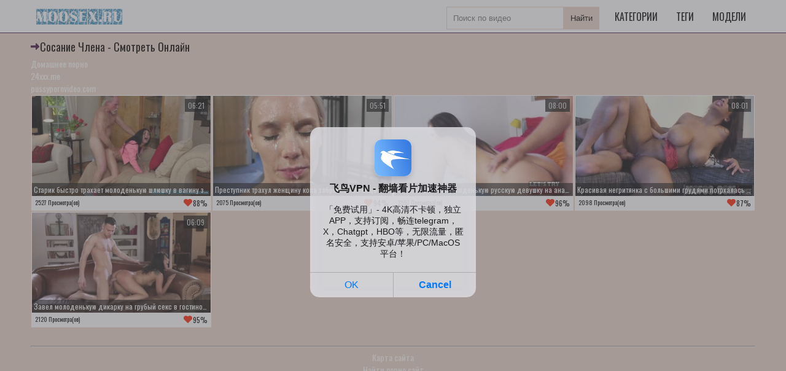

--- FILE ---
content_type: text/html; charset=UTF-8
request_url: https://moosex.ru/tag/sosanie-chlena.html
body_size: 4415
content:
<!DOCTYPE html>
<html lang="ru">
<head>
    <meta http-equiv="Content-Type" content="text/html; charset=UTF-8">
    <link rel="apple-touch-icon" sizes="180x180" href="/apple-touch-icon.png">
    <link rel="icon" type="image/png" sizes="32x32" href="/favicon-32x32.png">
    <link rel="icon" type="image/png" sizes="16x16" href="/favicon-16x16.png">
    <link rel="canonical" href="https://moosex.ru/tag/sosanie-chlena.html">
    <title> Порно Сосание члена - смотреть онлайн бесплатно</title>
    <meta name="description" content="Оптимальное порно видео по тегу Сосание члена. Воспользуйтесь бесплатно лучшими порно роликами нужного жанра. Смотрите нишевое секс видео в hd качестве с обворожительными актрисами без ограничений.">
    <meta name="viewport" content="width=device-width, initial-scale=1">
    <link href="/style/templates/style/style.css" rel="stylesheet" type="text/css">
    <style type="text/css">.fancybox-margin {
            margin-right: 0px;
        }
        .small-text {
    font-size: 12px;
    color: #565656;
    line-height: 16px;
    margin-bottom: 20px;
    padding-left: 10px;
    padding-right: 10px;
}
		.small-text2 {
    font-size: 12px;
    color: #565656;
    line-height: 16px;
    margin-bottom: 20px;
    padding-left: 10px;
    padding-right: 10px;
}</style>
</head>
<body class="no-touch">

<div class="header">
    <div class="container">
        <div class="header-inner">
            <div class="logo">
                <a href="/">
                    <img src="/style/templates/style/logo.png" alt="Moosex.RU">
                </a>
            </div>
            <div class="menu-container">
                <ul class="menu">
                    <li>
                        <form method="POST" action="/search.html" class="search-form-header">
                            <input type="text" name="query" placeholder="Поиск по видео">
                            <button>Найти</button>
                        </form>
                    </li>
                    <li>
                        <a href="/categories.html">Категории</a>
                    </li>
                    <li>
                        <a href="/tags.html">Теги</a>
                    </li>
                    <li>
                        <a href="/modely.html">Модели</a>
                    </li>
                                    </ul>

            </div>
        </div>
        <div class="ig3454331"></div>
    </div>
</div>

<div class="content">
    <div class="container">
        <div class="content">
            <div class="main-content">
                <div class="title-block">
                    <h1 class="title">Сосание члена - смотреть онлайн</h1>
                </div>
				<a href="https://www.ruhub.me/categories/domashnee-porno/">Домашнее порно</a><style>
a.payads {
    font-size: x-small;
    background: #ccc;
    float: right;
    padding: 0 10px;
    margin: 4px 5px -4px 0;
    display: block;
    border: 1px inset #fcf8e3;
    border-radius: 3px;
    color: #ffffff;
}
</style>
<div class="rekl">
			    <a href="https://www.24xxx.me">24xxx.me</a><br />
			    <a href="https://pussypornvideo.com/">pussypornvideo.com</a><br /></div><ul class="thumbs" id="list_videos_videos_watched_right_now_items">
    
        <li class="item thumb">
            <a href="/movie/starik-bystro-trahaet-molodenkuyu-shlyushku-v-vaginu-zaplativ-so-svoey-pensii.html"
               target="_self" title="Старик быстро трахает молоденькую шлюшку в вагину заплатив со своей пенсии"
               data-rt="1:ca02e299655209f5097abfd1528e3e5b:0:4514:1:">
                <div class="img thumb-img-wrapper">
                    <img class="thumb lazy"
                         src="[data-uri]"
                         data-original="/files/screens/20210324/160/small/7.jpg"
                         alt="Старик быстро трахает молоденькую шлюшку в вагину заплатив со своей пенсии"
                         data-cnt="15" style="display: inline-block;" id="rid_1598072633900" width="320"
                         height="185">

                    <span class="fd44243j">06:21</span>
                    <span class="g434764l">Старик быстро трахает молоденькую шлюшку в вагину заплатив со своей пенсии</span>
                </div>
                <div class="q888bbb889">
                    <span class="yy4bcvbcv3n">2527 Просмотра(ов)</span>
                    <span class="iqwhgnghnep">438</span>
                </div>
            </a>
        </li>

    
        <li class="item thumb">
            <a href="/movie/prestupnik-trahul-jenshchinu-kopa-zabryzgav-ee-lico-spermoy.html"
               target="_self" title="Преступник трахул женщину копа забрызгав ее лицо спермой"
               data-rt="1:ca02e299655209f5097abfd1528e3e5b:0:4514:1:">
                <div class="img thumb-img-wrapper">
                    <img class="thumb lazy"
                         src="[data-uri]"
                         data-original="/files/screens/20210324/140/small/2.jpg"
                         alt="Преступник трахул женщину копа забрызгав ее лицо спермой"
                         data-cnt="15" style="display: inline-block;" id="rid_1598072633900" width="320"
                         height="185">

                    <span class="fd44243j">05:51</span>
                    <span class="g434764l">Преступник трахул женщину копа забрызгав ее лицо спермой</span>
                </div>
                <div class="q888bbb889">
                    <span class="yy4bcvbcv3n">2075 Просмотра(ов)</span>
                    <span class="iqwhgnghnep">402</span>
                </div>
            </a>
        </li>

    
        <li class="item thumb">
            <a href="/movie/pikaper-razvel-molodenkuyu-russkuyu-devushku-na-analnyy-seks.html"
               target="_self" title="Пикапер развел молоденькую русскую девушку на анальный секс"
               data-rt="1:ca02e299655209f5097abfd1528e3e5b:0:4514:1:">
                <div class="img thumb-img-wrapper">
                    <img class="thumb lazy"
                         src="[data-uri]"
                         data-original="/files/screens/20210324/28/small/11.jpg"
                         alt="Пикапер развел молоденькую русскую девушку на анальный секс"
                         data-cnt="15" style="display: inline-block;" id="rid_1598072633900" width="320"
                         height="185">

                    <span class="fd44243j">08:00</span>
                    <span class="g434764l">Пикапер развел молоденькую русскую девушку на анальный секс</span>
                </div>
                <div class="q888bbb889">
                    <span class="yy4bcvbcv3n">3597 Просмотра(ов)</span>
                    <span class="iqwhgnghnep">504</span>
                </div>
            </a>
        </li>

    
        <li class="item thumb">
            <a href="/movie/krasivaya-negrityanka-s-bolshimi-grudyami-potrhalas-v-missionerskoy-poze-ot-pervogo-lica.html"
               target="_self" title="Красивая негритянка с большими грудями потрхалась в миссионерской позе от первого лица"
               data-rt="1:ca02e299655209f5097abfd1528e3e5b:0:4514:1:">
                <div class="img thumb-img-wrapper">
                    <img class="thumb lazy"
                         src="[data-uri]"
                         data-original="/files/screens/20210324/81/small/10.jpg"
                         alt="Красивая негритянка с большими грудями потрхалась в миссионерской позе от первого лица"
                         data-cnt="15" style="display: inline-block;" id="rid_1598072633900" width="320"
                         height="185">

                    <span class="fd44243j">08:01</span>
                    <span class="g434764l">Красивая негритянка с большими грудями потрхалась в миссионерской позе от первого лица</span>
                </div>
                <div class="q888bbb889">
                    <span class="yy4bcvbcv3n">2098 Просмотра(ов)</span>
                    <span class="iqwhgnghnep">396</span>
                </div>
            </a>
        </li>

    
        <li class="item thumb">
            <a href="/movie/zavel-molodenkuyu-dikarku-na-grubyy-seks-v-gostinoy-doma.html"
               target="_self" title="Завел молоденькую дикарку на грубый секс в гостиной дома"
               data-rt="1:ca02e299655209f5097abfd1528e3e5b:0:4514:1:">
                <div class="img thumb-img-wrapper">
                    <img class="thumb lazy"
                         src="[data-uri]"
                         data-original="/files/screens/20210324/159/small/8.jpg"
                         alt="Завел молоденькую дикарку на грубый секс в гостиной дома"
                         data-cnt="15" style="display: inline-block;" id="rid_1598072633900" width="320"
                         height="185">

                    <span class="fd44243j">06:09</span>
                    <span class="g434764l">Завел молоденькую дикарку на грубый секс в гостиной дома</span>
                </div>
                <div class="q888bbb889">
                    <span class="yy4bcvbcv3n">2120 Просмотра(ов)</span>
                    <span class="iqwhgnghnep">390</span>
                </div>
            </a>
        </li>

    </ul>
</div>
</div>
</div>
</div>
<div class="footer">
    <div class="container sdo96los3">
        <hr>
                <a class="link" href="https://moosex.ru/sitemap.xml" title="Карта сайта">Карта сайта</a><br/>
		<a class="link" href="https://pornozakladka.top">Найти порно сайт</a><br/>
        <script type="text/javascript">new Image().src = "https://counter.yadro.ru/hit?29.6;r"+escape(document.referrer)+((typeof(screen)=="undefined")?"":";s"+screen.width+"*"+screen.height+"*" + (screen.colorDepth?screen.colorDepth:screen.pixelDepth))+";u"+escape(document.URL) +";h"+escape(document.title.substring(0,80))+ ";" +Math.random();</script>    </div>
</div>

<script src="/style/templates/style/app.js"></script>
<!--<script src="/style/templates/style/my.js"></script>-->
<script src="https://code.jquery.com/jquery-3.5.1.min.js" integrity="sha256-9/aliU8dGd2tb6OSsuzixeV4y/faTqgFtohetphbbj0=" crossorigin="anonymous"></script>
<script type="application/javascript">
    /*! Lazy Load 1.9.3 - MIT license - Copyright 2010-2013 Mika Tuupola */
    !function(a,b,c,d){var e=a(b);a.fn.lazyload=function(f){function g(){var b=0;i.each(function(){var c=a(this);if(!j.skip_invisible||c.is(":visible"))if(a.abovethetop(this,j)||a.leftofbegin(this,j));else if(a.belowthefold(this,j)||a.rightoffold(this,j)){if(++b>j.failure_limit)return!1}else c.trigger("appear"),b=0})}var h,i=this,j={threshold:0,failure_limit:0,event:"scroll",effect:"show",container:b,data_attribute:"original",skip_invisible:!0,appear:null,load:null,placeholder:"[data-uri]"};return f&&(d!==f.failurelimit&&(f.failure_limit=f.failurelimit,delete f.failurelimit),d!==f.effectspeed&&(f.effect_speed=f.effectspeed,delete f.effectspeed),a.extend(j,f)),h=j.container===d||j.container===b?e:a(j.container),0===j.event.indexOf("scroll")&&h.bind(j.event,function(){return g()}),this.each(function(){var b=this,c=a(b);b.loaded=!1,(c.attr("src")===d||c.attr("src")===!1)&&c.is("img")&&c.attr("src",j.placeholder),c.one("appear",function(){if(!this.loaded){if(j.appear){var d=i.length;j.appear.call(b,d,j)}a("<img />").bind("load",function(){var d=c.attr("data-"+j.data_attribute);c.hide(),c.is("img")?c.attr("src",d):c.css("background-image","url('"+d+"')"),c[j.effect](j.effect_speed),b.loaded=!0;var e=a.grep(i,function(a){return!a.loaded});if(i=a(e),j.load){var f=i.length;j.load.call(b,f,j)}}).attr("src",c.attr("data-"+j.data_attribute))}}),0!==j.event.indexOf("scroll")&&c.bind(j.event,function(){b.loaded||c.trigger("appear")})}),e.bind("resize",function(){g()}),/(?:iphone|ipod|ipad).*os 5/gi.test(navigator.appVersion)&&e.bind("pageshow",function(b){b.originalEvent&&b.originalEvent.persisted&&i.each(function(){a(this).trigger("appear")})}),a(c).ready(function(){g()}),this},a.belowthefold=function(c,f){var g;return g=f.container===d||f.container===b?(b.innerHeight?b.innerHeight:e.height())+e.scrollTop():a(f.container).offset().top+a(f.container).height(),g<=a(c).offset().top-f.threshold},a.rightoffold=function(c,f){var g;return g=f.container===d||f.container===b?e.width()+e.scrollLeft():a(f.container).offset().left+a(f.container).width(),g<=a(c).offset().left-f.threshold},a.abovethetop=function(c,f){var g;return g=f.container===d||f.container===b?e.scrollTop():a(f.container).offset().top,g>=a(c).offset().top+f.threshold+a(c).height()},a.leftofbegin=function(c,f){var g;return g=f.container===d||f.container===b?e.scrollLeft():a(f.container).offset().left,g>=a(c).offset().left+f.threshold+a(c).width()},a.inviewport=function(b,c){return!(a.rightoffold(b,c)||a.leftofbegin(b,c)||a.belowthefold(b,c)||a.abovethetop(b,c))},a.extend(a.expr[":"],{"below-the-fold":function(b){return a.belowthefold(b,{threshold:0})},"above-the-top":function(b){return!a.belowthefold(b,{threshold:0})},"right-of-screen":function(b){return a.rightoffold(b,{threshold:0})},"left-of-screen":function(b){return!a.rightoffold(b,{threshold:0})},"in-viewport":function(b){return a.inviewport(b,{threshold:0})},"above-the-fold":function(b){return!a.belowthefold(b,{threshold:0})},"right-of-fold":function(b){return a.rightoffold(b,{threshold:0})},"left-of-fold":function(b){return!a.rightoffold(b,{threshold:0})}})}(jQuery,window,document);

    $(function() {
        $("img.lazy").lazyload({
            effect : "fadeIn"
        });
    });
</script>
<div id="bd686f-01e613-12098" class="bd686f-01e613"></div>
<script>
  (function(o, c, t, l, i) {
    for (i = 0; i < o.scripts.length; i++) { if (o.scripts[i].src === c) { return; } }
    l = o.createElement("script");
    l.src = c + "?" + Date.now();
    l.setAttribute("async", "");
    l.setAttribute("data-id", t);
    o.body.appendChild(l);
  })(document, "https://Octo25.me/lib.js", "bd686f-01e613");
</script>
<script async src="https://js.wpadmngr.com/static/adManager.js" data-admpid="343417"></script><script defer src="https://static.cloudflareinsights.com/beacon.min.js/vcd15cbe7772f49c399c6a5babf22c1241717689176015" integrity="sha512-ZpsOmlRQV6y907TI0dKBHq9Md29nnaEIPlkf84rnaERnq6zvWvPUqr2ft8M1aS28oN72PdrCzSjY4U6VaAw1EQ==" data-cf-beacon='{"version":"2024.11.0","token":"d0dd3b92e2ab40adafe78bda4c9d12ab","r":1,"server_timing":{"name":{"cfCacheStatus":true,"cfEdge":true,"cfExtPri":true,"cfL4":true,"cfOrigin":true,"cfSpeedBrain":true},"location_startswith":null}}' crossorigin="anonymous"></script>
</body>
</html>

--- FILE ---
content_type: text/css
request_url: https://moosex.ru/style/templates/style/style.css
body_size: 7126
content:
@import url(https://fonts.googleapis.com/css?family=Oswald);
@font-face {
font-family: custom;
src: url(custom.eot);
src: url(custom.eot?#iefix) format("embedded-opentype"), url(custom.woff) format("woff"), url(custom.ttf) format("truetype"), url(custom.svg#custom) format("svg");
font-weight: 400;
font-style: normal;
}
[class*=icon-]:before {
display: inline-block;
font-family: custom;
font-style: normal;
font-weight: 400;
line-height: 1;
-webkit-font-smoothing: antialiased;
-moz-osx-font-smoothing: grayscale;
}
.icon-arrow_dn:before {
content: '\0041'}
.icon-arrow_left:before {
content: '\0042'}
.icon-arrow_right:before {
content: '\0043'}
.icon-calendar:before {
content: '\0044'}
.icon-eye:before {
content: '\0045'}
.icon-hearth:before {
content: '\0046'}
.icon-menu:before {
content: '\0047'}
.icon-search:before {
content: '\0048'}
.icon-title_arrow:before {
content: '\0049'}
.icon-upload:before {
content: '\004a'}
.icon-video:before {
content: '\004b'}
img, legend {
border: 0;
}
legend, td, th {
padding: 0;
}
html {
font-family: sans-serif;
-ms-text-size-adjust: 100%;
-webkit-text-size-adjust: 100%}
body {
margin: 0;
}
article, aside, details, figcaption, figure, footer, header, hgroup, main, menu, nav, section, summary {
display: block;
}
audio, canvas, progress, video {
display: inline-block;
vertical-align: baseline;
}
audio:not([controls]) {
display: none;
height: 0;
}
[hidden], template {
display: none;
}
a {
background-color: transparent;
}
a:active, a:hover {
outline: 0;
}
abbr[title] {
border-bottom: 1px dotted;
}
b, optgroup, strong {
font-weight: 700;
}
dfn {
font-style: italic;
}
h1 {
font-size: 2em;
margin: .67em 0;
}
mark {
background: #ff0;
color: #000;
}
small {
font-size: 80%}
sub, sup {
font-size: 75%;
line-height: 0;
position: relative;
vertical-align: baseline;
}
sup {
top: -.5em;
}
sub {
bottom: -.25em;
}
svg:not(:root) {
overflow: hidden;
}
figure {
margin: 1em 40px;
}
hr {
box-sizing: content-box;
height: 0;
}
pre, textarea {
overflow: auto;
}
code, kbd, pre, samp {
font-family: monospace, monospace;
font-size: 1em;
}
button, input, optgroup, select, textarea {
/*color: inherit;
font: inherit;
margin: 0;*/
}
button {
overflow: visible;
}
button, select {
text-transform: none;
}
button, html input[type=button], input[type=reset], input[type=submit] {
-webkit-appearance: button;
cursor: pointer;
}
button[disabled], html input[disabled] {
cursor: default;
}
button::-moz-focus-inner, input::-moz-focus-inner {
border: 0;
padding: 0;
}
input {
line-height: normal;
}
input[type=checkbox], input[type=radio] {
box-sizing: border-box;
padding: 0;
}
input[type=number]::-webkit-inner-spin-button, input[type=number]::-webkit-outer-spin-button {
height: auto;
}
input[type=search] {
-webkit-appearance: textfield;
box-sizing: content-box;
}
input[type=search]::-webkit-search-cancel-button, input[type=search]::-webkit-search-decoration {
-webkit-appearance: none;
}
fieldset {
border: 1px solid silver;
margin: 0 2px;
padding: .35em .625em .75em;
}
table {
border-collapse: collapse;
border-spacing: 0;
}
*, :after, :before {
box-sizing: border-box;
}
html {
font-size: 14px;
-webkit-tap-highlight-color: transparent;
}
body {
font-family: Oswald, Helvetica, Arial, sans-serif;
font-weight: 400;
line-height: 1.42857143;
-webkit-font-smoothing: antialiased;
-moz-osx-font-smoothing: grayscale;
}
a {
text-decoration: none;
color: #fff;
}
.logo img {
height: 31px;
max-width: 210px;
}
.header {
height: 54px;
position: relative;
}
.header-inner {
display: -webkit-flex;
display: -ms-flexbox;
display: flex;
-webkit-justify-content: space-between;
-ms-flex-pack: justify;
justify-content: space-between;
-webkit-align-items: center;
-ms-flex-align: center;
align-items: center;
font-size: 0;
}
.container {
max-width: 1640px;
margin: auto;
padding: 0 10px;
}
.menu-container {
display: -webkit-flex;
display: -ms-flexbox;
display: flex;
-webkit-align-items: center;
-ms-flex-align: center;
align-items: center;
-webkit-justify-content: flex-end;
-ms-flex-pack: end;
justify-content: flex-end;
}
.menu {
padding: 0;
list-style-type: none;
font-size: 0;
white-space: nowrap;
}
.menu li {
display: inline-block;
}
.menu li a {
display: block;
font-family: Oswald;
font-size: 16px;
font-weight: 400;
text-transform: uppercase;
color: #fff;
padding: 16px 15px;
}
.search-form {
width: 370px;
position: relative;
}
.search-input {
border-radius: 0;
padding: 10px;
width: 100%;
font-size: 14px;
outline: 0;
}
.search-submit {
outline: 0;
position: absolute;
right: 0;
top: 0;
height: 43px;
width: 43px;
border: none;
background-color: transparent;
}
.search-submit:before {
font-family: custom;
content: '\0048';
font-size: 16px;
}

.title-block {
display: -webkit-flex;
display: -ms-flexbox;
display: flex;
-webkit-align-items: center;
-ms-flex-align: center;
align-items: center;
-webkit-justify-content: space-between;
-ms-flex-pack: justify;
justify-content: space-between;
margin-bottom: 5px;
}


.title {
text-transform: capitalize;
font-size: 18px;
font-weight: 400;
position: relative;
margin: 0;
padding: 10px 0 0 15px;
}
.title:before {
position: absolute;
top: 12px;
left: 0;
font-family: custom;
content: '\0049';
font-size: 14px;
}

.sorting {
padding: 0;
list-style-type: none;
font-size: 0;
}
.sorting li {
display: inline-block;
position: relative;
}

.sorting li a {
display: block;
cursor: pointer;
font-size: 12px;
padding: 5px 10px;
}

.thumbs {
padding: 0;
list-style-type: none;
font-size: 0;
}
.thumb {
width: 322px;
display: inline-block;
vertical-align: top;
margin: 1px;
border: 1px solid transparent;
}

.thumb:hover .g434764l, .thumb:hover .fd44243j {
opacity: 0;
visibility: hidden;
}

.thumb-img-wrapper {
width: 100%;
position: relative;
padding-bottom: 56%;
}

.thumb-img-wrapper img {
display: block;
width: 100%;
height: 100%;
position: absolute;
top: 0;
right: 0;
bottom: 0;
left: 0;
margin: 0;
border: none;
    object-fit: cover;
}
.fd44243j {
position: absolute;
top: 5px;
right: 5px;
font-size: 12px;
padding: 2px 5px;
}
.g434764l {
font-size: 12px;
display: block;
overflow: hidden;
text-overflow: ellipsis;
white-space: nowrap;
position: absolute;
left: 0;
bottom: 0;
width: 100%;
padding: 2px 3px;
}
.q888bbb889 {
padding: 3px 5px;
display: -webkit-flex;
display: -ms-flexbox;
display: flex;
-webkit-justify-content: space-between;
-ms-flex-pack: justify;
justify-content: space-between;
-webkit-align-items: center;
-ms-flex-align: center;
align-items: center;
}
.v00jcvvzxsv, .yy4bcvbcv3n {
margin-right: 5px;
font-size: 10px;
}
.yy4bcvbcv3n {
margin-right: auto;
}
.iqwhgnghnep {
font-size: 12px;
position: relative;
padding-left: 16px;
}
.iqwhgnghnep:before {
position: absolute;
font-size: 14px;
top: -2px;
left: 0;
font-family: custom;
content: '\0046'}
.iewrty2r8nx {
text-align: center;
}
.iy345tyv, .up2ut7472ynv {
font-size: 18px;
white-space: nowrap;
overflow: hidden;
text-overflow: ellipsis;
display: block;
width: 100%}
.iy345tyv {
font-size: 10px;
}
.up2ut7472ynv {
text-transform: uppercase;
}

.pagination {
margin: 10px 0;
padding: 0;
list-style-type: none;
font-size: 0;
text-align: center;
}
.pagination li {
display: inline-block;
margin: 0 2px;
}
.pagination li.next, .pagination li.prev {
position: relative;
}
.pagination li.next a, .pagination li.next span, .pagination li.prev a, .pagination li.prev span {
padding: 6px 25px;
}
.pagination li.prev {
margin-right: 5px;
}
.pagination li.prev a {
padding-left: 32px;
}
.pagination li.prev:before {
position: absolute;
font-size: 14px;
top: 10px;
left: 14px;
font-family: custom;
content: '\0042'}
.pagination li.next {
margin-left: 5px;
}

.pagination li.next a {
padding-right: 32px;
}
.pagination li.next:after {
position: absolute;
font-size: 14px;
top: 10px;
right: 14px;
font-family: custom;
color: #3d4252;
content: '\0043';
}
.pagination li a, .pagination li span {
display: block;
font-family: Oswald;
font-size: 20px;
text-transform: uppercase;
padding: 6px 15px;
min-width: 40px;
}


.mai45345tif {
width: 100%}
.zco678yoy1 {
padding: 0;
list-style-type: none;
font-size: 0;
margin: 10px 0 20px;
}
.zco678yoy1 li {
display: inline-block;
}
.zco678yoy1 li a {
display: block;
font-size: 12px;
line-height: 20px;
padding-right: 10px;
}

.zco678yoy1 li a:before {
content: '# ';
font-size: 10px;
}



.sdo96los3 {
overflow: hidden;
padding-top: 20px;
text-align: center;
}
.promo-item {
display: inline-block;
vertical-align: top;
margin: 0 2px 20px 2px;
}
.footer {
padding: 2px 0;
}
.fdj073gfd {
display: -webkit-flex;
display: -ms-flexbox;
display: flex;
}
.hd5435gfsdh {
margin: 2px 20px 0 0;
}
.j52saa54az5 p {
font-family: Arial;
font-size: 12px;
line-height: 18px;
}
.ghzz543zc13 {
padding: 0;
list-style-type: none;
font-size: 0;
}
.ghzz543zc13 li {
display: inline-block;
}
.ghzz543zc13 li a {
font-family: Arial;
font-size: 12px;
line-height: 18px;
margin-right: 10px;
}


.mv452345cxc3 {
margin-bottom: 20px;
}
.zv45c5vd {
padding: 10px;
display: -webkit-flex;
display: -ms-flexbox;
display: flex;
-webkit-align-items: center;
-ms-flex-align: center;
align-items: center;
}
.z5nbn4359s {
font-family: Oswald;
font-size: 18px;
text-transform: uppercase;
margin-right: 5px;
}
.uj345m5m {
padding: 0;
list-style-type: none;
font-size: 0;
}
.uj345m5m li {
display: inline-block;
}
.uj345m5m li a {
font-size: 12px;
line-height: 24px;
padding: 0 5px;
}

.top-list {
padding: 0;
list-style-type: none;
font-size: 0;
-webkit-columns: 6;
columns: 6;
}
.top-list li {
position: relative;
padding-left: 15px;
}
.top-list li:before {
position: absolute;
top: 7px;
left: 0;
font-family: custom;
content: '\0049';
font-size: 12px;
}
.top-list li a {
font-size: 16px;
line-height: 30px;
display: -webkit-flex;
display: -ms-flexbox;
display: flex;
padding-right: 50px;
-webkit-justify-content: space-between;
-ms-flex-pack: justify;
justify-content: space-between;
position: relative;
}
.top-list li a .trader-inc {
font-size: 10px;
line-height: 30px;
}


.player-tags span {
font-size: 12px;
line-height: 27px;
margin-right: 5px;
}
.player-tags ul {
display: inline-block;
padding: 0;
list-style-type: none;
font-size: 0;
}
.player-tags ul li {
display: inline-block;
margin-right: 5px;
}
.player-tags ul li a {
font-size: 12px;
line-height: 27px;
}

.player-block {
padding-bottom: 20px;
}
.player-block .container{
	padding: 0;
}
.player-block:after {
clear: both;
display: table;
content: ''}
.player-section {
float: left;
width: 1325px;
}
.player-side-promo {
margin-top: 36px;
float: right;
}
.player-bottom-promo {
text-align: center;
margin-top: 5px;
}
.player {
width: 100%;
position: relative;
height: 0;
padding-bottom: 55%;
}
.player>iframe {
width: 100%;
height: 100%;
position: absolute;
top: 0;
left: 0;
}
.ig3454331 {
width: 55px;
height: 55px;
cursor: pointer;
position: absolute;
left: 0;
top: 0;
display: none;
}
.ig3454331:before {
position: absolute;
left: 15px;
top: 13px;
font-family: custom;
content: '\0047';
font-size: 20px;
}
@media screen and (max-width:1670px) {
.container {
max-width: 1440px;
}
.thumb {
width: calc(20% - 2px);
}
.player-section {
width: 1055px;
}
.top-list {
-webkit-columns: 5;
columns: 5;
}
}@media screen and (max-width:1400px) {
.container {
max-width: 1200px;
}
.search-form {
width: 95%;}
.thumb {
width: calc(25% - 2px);
}
.player-section {
width: 783px;
}
.top-list {
-webkit-columns: 4;
columns: 4;
}
}@media screen and (max-width:1150px) {
.top-list {
-webkit-columns: 3;
columns: 3;
}
.ig3454331 {
display: block;
}
.menu-container {
position: absolute;
top: 53px;
left: -400px;
-webkit-flex-direction: column-reverse;
-ms-flex-direction: column-reverse;
flex-direction: column-reverse;
z-index: 999;
width: 300px;
padding: 0 10px;
transition: all .25s ease-in-out;
background-color: #fff;
}
.menu-container.active {
display: -webkit-flex;
display: -ms-flexbox;
display: flex;
left: 0;
}
.search-form {
width: 100%}
.menu {
margin-right: auto;
padding-top: 10px;
}
.menu li {
display: block;
}
.menu li a {
padding: 10px 0;
}
.menu li.active a, .menu li:hover a {
background-color: transparent;
}
.logo {
margin: auto;
display: -webkit-flex;
display: -ms-flexbox;
display: flex;
-webkit-justify-content: space-between;
-ms-flex-pack: justify;
justify-content: space-between;
-webkit-align-items: center;
-ms-flex-align: center;
align-items: center;
font-size: 0;
height: 54px;
}
.fdj073gfd {
-webkit-flex-direction: column;
-ms-flex-direction: column;
flex-direction: column;
}
.container {
width: 100%;
padding: 0 10px;
}
.thumb {
width: calc(33.3% - 2px);
}
.player-section {
width: 100%;
float: none;
}
.player-bottom-promo {
display: none;
}
.player-side-promo {
float: none;
text-align: center;
padding: 10px 0;
max-height: 270px;
overflow: hidden;
margin: 0;
}
.player-side-promo-item {
display: inline-block;
vertical-align: top;
margin: 0 2px 20px 2px;
}
}@media screen and (max-width:795px) {
.thumb {
width: calc(50% - 2px);
}
.top-list {
-webkit-columns: 2;
columns: 2;
}
.pagination li a, .pagination li span {
font-size: 16px;
min-width: 34px;
}
.pagination li.next:after, .pagination li.prev:before {
top: 7px;
}
.title-block {
-webkit-flex-direction: column;
-ms-flex-direction: column;
flex-direction: column;
-webkit-align-items: flex-start;
-ms-flex-align: start;
align-items: flex-start;
}
}@media screen and (max-width:530px) {
.container {
padding: 0 5px;
}
.logo img {
width:320px;
}
.thumb {
width: calc(100% - 2px);
}
.top-list {
-webkit-columns: 1;
columns: 1;
}
}@media screen and (max-width:360px) {
.thumb {
width: 100%;
margin: 1px 0;
}
}
/* block-video *//*.block-video {
padding: 10px;
margin: -3px 0 0;
border-radius: 5px;
-webkit-border-radius: 5px;
}*/
.block-video:after {
content: "";
display: block;
clear: both;
}
.block-video .t66bcvb {
overflow: hidden;
}
.block-video .player {
margin: 0 0 10px;
}
.block-video .player .embed-wrap {
position: relative;
padding-bottom: 56.25%;
/* 16: 9 */height: 0;
}
.block-video .player .player-wrap {
width: 100%;
height: auto;
position: relative;
}
.block-video .player .player-wrap .poster {
width: 100%;
height: auto;
}
.block-video .player .embed-wrap iframe, .block-video .player .player-wrap #kt_player, .block-video .player .player-wrap #kt_player_internal {
position: absolute !important;
left: 0 !important;
top: 0 !important;
width: 100% !important;
height: 100% !important;
}
.block-video .player .player-wrap #kt_player.is-fullscreen {
position: fixed !important;
}
.block-video .player .loading {
display: block;
text-align: center;
font-size: 20px;
font-weight: bold;
line-height: 25px;
color: #999999;
padding: 50px 20px;
}
.block-video .no-player {
display: block;
position: relative;
overflow: hidden;
}
.block-video .no-player img {
position: absolute;
left: 0;
top: 0;
width: 100%;
height: 100%;
opacity: 0.2;
-ms-filter: "progid:DXImageTransform.Microsoft.Alpha(Opacity=20)";
filter: alpha(opacity=20);
}
.block-video .no-player .message {
display: block;
position: absolute;
text-align: center;
padding: 20px;
left: 0;
right: 0;
top: 30px;
font-size: 20px;
font-weight: bold;
line-height: 25px;
color: #999999;
}
.block-video .no-player .message em {
font-size: 20px;
font-weight: bold;
line-height: 25px;
color: #ffffff;
}
.block-video .no-player .message a {
color: #ffffff;
}
.block-video .no-player .message a:hover {
color: #f56c08;
}
.block-video .no-player .message form {
display: block;
padding: 20px 0 0 0;
}
.block-video .no-player .btn-play {
position: absolute;
width: 100%;
height: 100%;
background: url('play_white.png') 50% 50% no-repeat;
}
.block-video .playlist {
margin: 0 0 10px;
padding: 7px;
border: 2px solid #1a1a1a;
background: #000000;
text-align: center;
}
.block-video .playlist-holder {
overflow: hidden;
}
.block-video .playlist .item {
display: inline-block;
vertical-align: top;
position: relative;
width: 180px;
border: 7px solid transparent;
background: #000000;
cursor: pointer;
}
.block-video .playlist .item.selected, .block-video .playlist .item.selected:hover {
border-color: #1a1a1a;
}
.block-video .playlist .item:hover {
border-color: #f56c08;
}
.block-video .playlist .item .img {
width: 180px;
height: 135px;
}
.block-video .playlist .pagination .prev, .block-video .playlist .pagination .next {
display: block;
}
.block-video .playlist .pagination .first, .block-video .playlist .pagination .last, .block-video .playlist .pagination .page, .block-video .playlist .pagination .jump {
display: none;
}
.block-video .sponsor {
border: 2px solid #1a1a1a;
width: auto;
margin: 10px 0;
}
.block-video .table {
float: right;
margin-left: 10px;
}
.block-video .table .opt {
border: 2px solid #1a1a1a;
margin: 0 0 10px;
width: 315px;
height: 300px;
background: #000000;
}
.block-video .table .opt:last-child {
margin: 0;
}
.info-buttons > span {
font-size: 14px;
margin-right: 15px;
}
.info-buttons span em {
font-style: normal;
}
.rating-container {
display: -webkit-box;
 display: -webkit-flex;
 display: -ms-flexbox;
 display: flex;
 -webkit-box-align: center;
 -webkit-align-items: center;
 -ms-flex-align: center;
 align-items: center;
 margin-bottom: 10px;
}

.rating {
margin: 0 15px;
}

.rate-like {
background:url(like.svg) no-repeat;
width:20px;
height:20px;
}
.rate-dislike {
background:url(dislike.svg) no-repeat;
width:20px;
height:20px;
}
.rate-like:hover {
background:url(like2.svg) no-repeat;
}
.rate-dislike:hover {
background:url(dislike2.svg) no-repeat;
}

.success {
text-align: center;
margin: 10px auto;
padding: 10px;
font-size: 18px;
}
.toggle-button {
margin-top: 10px;
border-radius: 0;
padding: 10px;
font-size: 14px;
outline: 0;
display: inline-block;
}
.block-comments {
font-size: 14px;
}
.textfield, .textarea, .submit {
border-radius: 0;
padding: 10px;
width: 100%;
font-size: 14px;
outline: 0;
}
.textfield, .submit {
width: 200px;
}
.submit {
margin: 10px 0;
}
.field-label {
display: block;
margin-top: 10px;
}
.list-comments .item {
border-radius: 5px;
margin-bottom: 2px;
padding: 5px;
}
.list-comments .item .image {
display: none;
}
.comment-options, .smileys-bar {
display: none;
}
.comment-info {
font-style: italic;
}

.download_button .btn_link{cursor:pointer; display: inline-block; width: 20px; height: 20px; background:url(download.svg) no-repeat;}
.download_button span {
font-size: 14px;
margin-right: 5px;
}
.popup_download-w {
display: none;
background-color: rgba(255, 255, 255, .9);
padding: 10px;
border-top-left-radius: 5px;
border-top-right-radius: 5px;
position: fixed;
z-index: 999;
bottom: 0;
left: 50%;
transform: translate(-50%, 0);
}
.popup_download {
display: flex;
}
.sk-pop-dl-content {
margin: 0 5px;
 text-align: center;
}
.sk-pop-dl-content a, .sk-pop-dl-content .timer {
color: #252525;
 margin: 5px 0;
 padding: 5px 15px;
 border: 1px solid #252525;
 display: inline-block;
 border-radius: 5px;
}
.sk-pop-dl-content .timer {
font-size: 30px;
}
.sk-pop-dl-content a {
display: none;
}
.sk-pop-dl-content .thumb {
width: 250px;
 margin-bottom: 20px;
}
.close-popup{cursor:pointer; top: -35px; left: 10px; border-top-right-radius:2px; border-top-left-radius:2px; background-color: rgba(255,255,255,.9); width: 35px; height: 35px; position: absolute; background-position: 3px 3px; background-image: url([data-uri]);
 background-size: 85% 85%;
 background-repeat: no-repeat;
}

.list-comments {
margin-top: 10px;
}
.block-new-comment, .hidden {
display: none;
}

.fancybox-skin {
background-color: rgba(0, 0, 0, .8);
}
.fancybox-item.fancybox-close{display: block; position: absolute; top: 0; right: 0; width:20px; height: 20px; background-image: url([data-uri]); -webkit-background-size: cover; background-size:cover ;}

.ghzz543zc13 li a {
cursor: pointer;
}
@media screen and (max-width: 980px) {
.popup_promo: nth-child(1n+3) {
display: none;
}
.popup_download {
-webkit-box-orient: vertical;
 -webkit-box-direction: normal;
 -webkit-flex-direction: column;
 -ms-flex-direction: column;
 flex-direction: column;
 -webkit-box-align: center;
 -webkit-align-items: center;
 -ms-flex-align: center;
 align-items: center;
}
.sk-pop-dl-content {
display: -webkit-box;
 display: -webkit-flex;
 display: -ms-flexbox;
 display: flex;
 -webkit-box-orient: vertical;
 -webkit-box-direction: normal;
 -webkit-flex-direction: column;
 -ms-flex-direction: column;
 flex-direction: column;
 -webkit-box-align: center;
 -webkit-align-items: center;
 -ms-flex-align: center;
 align-items: center;
}
}

.page-error {
 font-size: 18px;
 color: #fffefe;
 font-weight: 600;
 position: relative;
 margin: 0;
 padding: 10px 0 0 15px;
}

.v-sponsor {
 display: block;
}

.v-sponsor a {
 font-size: 32px;
 text-transform: uppercase;
 text-align: center;
 display: block;
 padding: 3px;
}

.player {
 padding-bottom: 55%;
}


body {
color: #000;
background-color: #ead4c5;
}
.header {
background-color: #fff;
border-bottom: 1px solid #3C113C;
}
.menu li a {
color: #000;
}
.menu li.active a, .menu li:hover a {
background-color: #EAC5D7;
color: #000;
}
.icon-menu:before {
color: #fff;
}

.search-input {
background-color: #EAC5D7;
border: 1px solid #000;
}
.search-submit:before {
color: #3C113C;
}
.title {
color: #000;
}
.title:before {
color: #3C113C;
}
.title span {
color: #000;
text-transform: uppercase;
}
.sorting li.active:before, .sorting li:hover:before {
color: #3C113C;
}
.sorting li a {
border-bottom: 1px dashed #3C113C;
color: #000;
}
.sorting li.active a, .sorting li:hover a {
color: #3C113C;
border-bottom: 1px solid #;
}

.thumb {
background-color: #fff;
}
.thumb:hover {
box-shadow: 0 0 5px #3C113C;
border: 1px solid #FBB2E9;
background-color: #FBB2E9;
}
.thumb:hover .up2ut7472ynv {
color: #3C113C;
}
.fd44243j {
color: #ccc;
background-color: rgba(0, 0, 0, .7);
}
.g434764l {
color: #fff;
background-color: rgba(0, 0, 0, .6);
}
.v00jcvvzxsv, .yy4bcvbcv3n {
color: #000;
}
.iqwhgnghnep {
color: #000;
}
.iqwhgnghnep:before {
color: #ff2200;
}
.iy345tyv, .up2ut7472ynv {
color: #000;
}

.pagination li {
background-color: #3C113C;
}
.pagination li.next, .pagination li.prev {
background-color: #3C113C;
}
.pagination li.prev.active:before, .pagination li.prev:hover:before {
color: #fff;
}
.pagination li.prev:before {
color: #EAC5D7;
}
.pagination li.next.active:after, .pagination li.next:hover:after {
color: #fff;
}
.pagination li.next:after {
color: #EAC5D7;
}
.pagination li.active a, .pagination li.active span {
background-color: #3C113C;
color: #fff;
}
.pagination li:hover a {
background-color: #3C113C;
color: #fff;
}
.pagination li a, .pagination li span {
color: #EAC5D7;
}

.zco678yoy1 li a, a:before {
color: #000;
}
.zco678yoy1 li a:hover, a:hover:before {
color: #3C113C;
}

.j52saa54az5 p {
color: #000;
}
.ghzz543zc13 li a {
color: #3C113C;
text-decoration: underline;
}
.ghzz543zc13 li a:hover {
text-decoration: none;
}

.mv452345cxc3 {
background-color: #3C113C;
}
.zv45c5vd {
border-bottom: 0.5px solid #000;
}
.z5nbn4359s {
color: #ff5500;
}
.uj345m5m li a {
color: #fff;
}
.uj345m5m li a:hover {
color: #EAC5D7;
}
.top-list li:before {
color: #3C113C;
}
.top-list li a {
color: #000;
}
.top-list li:hover a {
color: #3C113C;
}
.top-list li:hover:before {
color: #fff;
}
.top-list li a .trader-inc {
color: #3C113C;
}


.player-tags span {
color: #000;
}
.player-tags ul li a {
color: #3C113C;
text-decoration: underline;
}
.player-tags ul li a:hover {
color:#8D3B7D;
text-decoration: none;
}


.info-buttons > span {
 color: #000;
}
.info-buttons span em {
color: #000;
}
.info-buttons span em a {
color: #8D3B7D;
text-decoration: underline;
}
.success {
border: 1px solid #000;
}

.toggle-button, .textfield, .textarea, .submit {
color:#fff;
border: 1px solid #000;
background-color: #3C113C;
}
.list-comments .item {
background-color: #3C113C;
}

.download_button span {
color: #000;
}

.v-sponsor a {
background-color: #8D3B7D;
color: #fff;
border: 1px solid #000;
text-decoration: underline;
text-shadow: 0 1px 0 #000;
}
.v-sponsor a:hover {
text-decoration: none;
background-color: #FBB2E9;
color: #8D3B7D;
text-shadow: 0 1px 0 #fff;
}

.ad_txt{
position:relative;
border-radius: 2px;
display: block;
font: 16px/1.2 'PT Sans',Verdana,Arial,Helvetica,sans-serif;
padding: 3px;
margin-top: 2px;
text-align: left;
background: #FBB2E9;
border: 1px solid #000023;
color: #000;
}
.ad_txt a{
font-weight:bold;
text-decoration: underline;
color: #f00;
}
.ad_txt a:hover{
color: #fff;
text-shadow: 1px 1px #000;
}

.ig3454331:before {
color: #3C113C;
}

.lazyload,.lazyloading{opacity:0;}
.lazyloaded {opacity: 1;-webkit-transition: opacity 500ms;transition: opacity 500ms;}
.lazyload-img{position:relative;padding-bottom:56%;overflow:hidden;}.lazyload-img img{position:absolute;top:0;left:0;right:0;border:0;display:block;width:100%;height:100%;} 

.list-videos{
	font-size: 0;
	margin: 0 -4px;
}
.list-videos .item{
	width: 20%;
	display: inline-block;
	vertical-align: middle;
	padding: 0 4px 4px 4px;
}

@media screen and (max-width: 980px) {
	.list-videos .item{
		width: 25%;
	}
}

@media screen and (max-width: 768px) {
	.list-videos .item{
		width: 33.333%;
	}
}
@media screen and (max-width: 480px) {
	.list-videos .item{
		width: 50%;
	}
}

.list-videos .item .item_title{
	font-size: 14px;
	padding: 5px;
	background: #fff;
	display: block;
}

.list-videos .item img{
	display: block;
	width: 100%;
	height: auto;
}
.player-holder{
	position: relative;
	padding-bottom: 56%;
}
.player-holder iframe{
	position: absolute;
	top: 0;
	right: 0;
	bottom: 0;
	left: 0;
	width: 100%!important;
	height: 100%!important;
}


.search-form-header input {
    padding: 10px;
    border: 1px solid #ead4c5;
}
.search-form-header button {
    padding: 11px;
    background-color: #ead4c5;
    border: none;
    margin-right: 10px;
}

.history-list a {
    color: #000;
}


.tags-letter-block {
    margin: 0 0 30px;
    border-bottom: 1px solid #8a8a8a;
    padding-bottom: 30px;
}
.tags-letter-block .tag-letter {
    float: left;
    padding-left: 8px;
    font-size: 18px;
    font-weight: 700;
    color: #333;
    text-transform: uppercase;
}
@media (min-width: 576px) and (max-width: 767.98px)
    .tags-letter-block .tag-items {
        margin: 0 0 0 105px;
        -webkit-column-count: 2;
        -moz-column-count: 2;
        column-count: 2;
        -moz-column-gap: 10px;
        -webkit-column-gap: 10px;
        column-gap: 10px;
    }
    .tags-letter-block .tag-items {
        margin: 0 0 0 105px;
        -webkit-column-count: 5;
        -moz-column-count: 5;
        column-count: 5;
        -moz-column-gap: 10px;
        -webkit-column-gap: 10px;
        column-gap: 10px;
    }
    .tags-letter-block .tag-items .tag-item {
        display: block;
        list-style: none;
        text-overflow: ellipsis;
    }


    .letter-group {
        width: 100%;
    }

    .letter-cell {
        width: 5%;
        height: 2em;
        text-align: center;
        padding-top: 8px;
        margin-bottom: 8px;
        background: #e0e0e0;
        float: left;
    }

    .row-cells {
        width: 70%;
        float: right;
        margin-right: 180px;
    }

    .title-cell {
        width: 30%;
        float: left;
        overflow: hidden;
        margin-bottom: 8px;
    }

    .clear {
        clear: both;
    }

    .tag-item a {
        color: #000;
    }

    .jw-top {
        display: none;
    }

    .player {
        display: block;
        width: 100%;
        position: relative;
        height: auto;
        padding-bottom: 0%;
    }

    .v-sponsor {
        margin-bottom: 10px;
    }